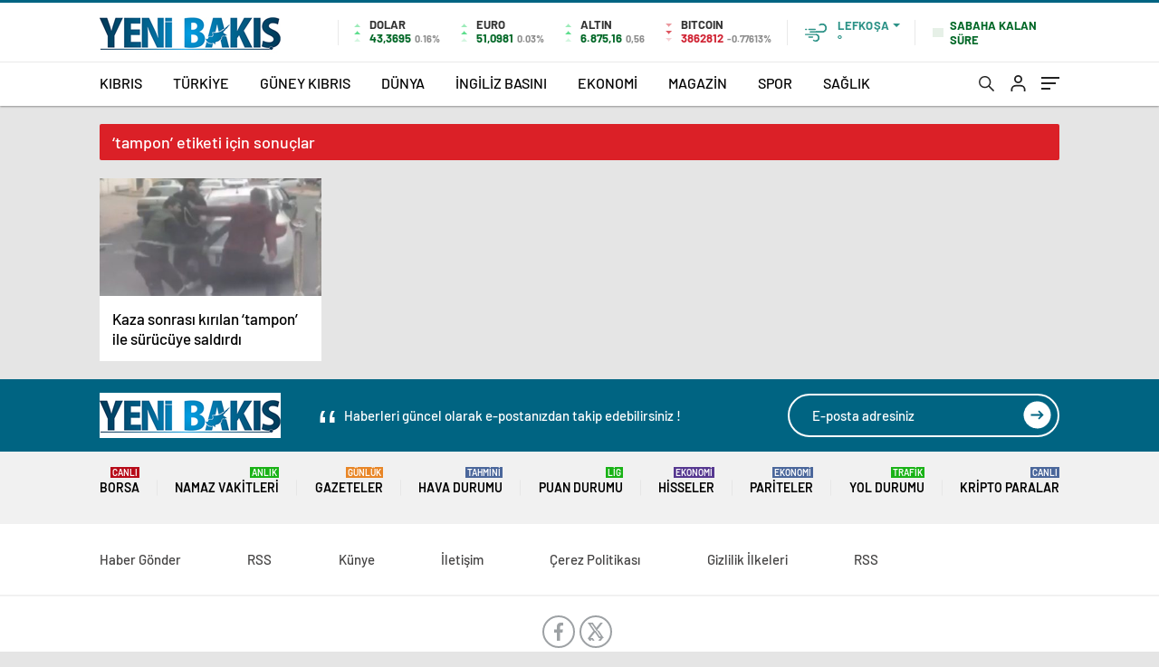

--- FILE ---
content_type: image/svg+xml
request_url: https://yenibakisgazetesi.com/wp-content/themes/haberadam/img/icons/footerInstagram.svg
body_size: 244
content:
<svg xmlns="http://www.w3.org/2000/svg" width="20" height="20" viewBox="0 0 20 20">
    <path d="M10,1.8c2.67,0,2.987.01,4.041.058a4.412,4.412,0,0,1,3.007,1.092A4.383,4.383,0,0,1,18.14,5.959C18.188,7.013,18.2,7.33,18.2,10s-.01,2.987-.058,4.041a4.433,4.433,0,0,1-1.093,3.007,4.381,4.381,0,0,1-3.007,1.093c-1.054.048-1.371.058-4.041.058s-2.987-.01-4.041-.058a4.465,4.465,0,0,1-3.007-1.093A4.407,4.407,0,0,1,1.86,14.041C1.812,12.987,1.8,12.67,1.8,10s.01-2.987.058-4.041A4.448,4.448,0,0,1,2.952,2.952,4.392,4.392,0,0,1,5.959,1.86C7.013,1.812,7.33,1.8,10,1.8M10,0C7.284,0,6.943.012,5.877.06a6.18,6.18,0,0,0-4.2,1.618A6.17,6.17,0,0,0,.06,5.877C.012,6.943,0,7.284,0,10s.012,3.057.06,4.123a6.187,6.187,0,0,0,1.618,4.2,6.175,6.175,0,0,0,4.2,1.618C6.943,19.988,7.284,20,10,20s3.057-.012,4.123-.06a6.184,6.184,0,0,0,4.2-1.618,6.167,6.167,0,0,0,1.618-4.2c.048-1.067.06-1.407.06-4.123s-.012-3.057-.06-4.123a6.183,6.183,0,0,0-1.618-4.2A6.181,6.181,0,0,0,14.123.06C13.057.012,12.716,0,10,0Z"
          transform="translate(0 0)" fill="#e86227"></path>
    <path d="M10.612,5.838a4.774,4.774,0,1,0,4.774,4.774A4.774,4.774,0,0,0,10.612,5.838Zm0,7.872a3.1,3.1,0,1,1,3.1-3.1A3.1,3.1,0,0,1,10.612,13.71Z"
          transform="translate(-0.612 -0.612)" fill="#e86227"></path>
    <ellipse cx="1.289" cy="1.289" rx="1.289" ry="1.289"
             transform="translate(13.995 3.427)" fill="#e86227"></ellipse>
</svg>